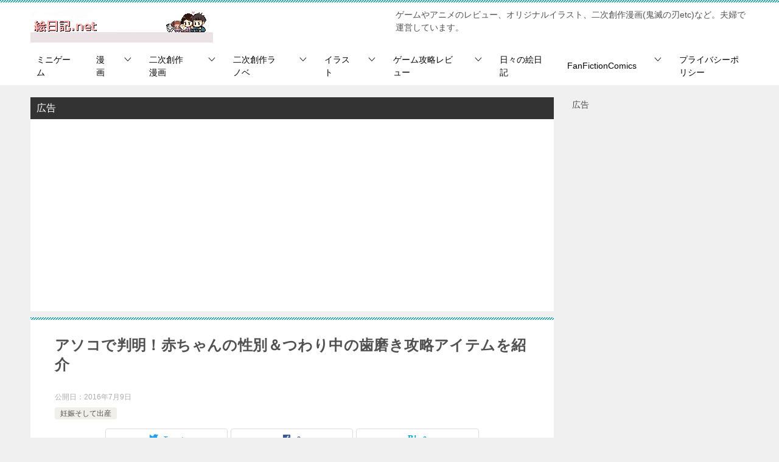

--- FILE ---
content_type: text/html; charset=UTF-8
request_url: https://enikki.net/7981386/
body_size: 64020
content:
<!doctype html>
<html lang="ja" class="col2 layout-footer-show">
<head>
<!-- Global site tag (gtag.js) - Google Analytics -->
<script async src="https://www.googletagmanager.com/gtag/js?id=UA-84733301-1"></script>
<script>
window.dataLayer = window.dataLayer || [];
function gtag(){dataLayer.push(arguments);}
gtag('js', new Date());
gtag('config', 'UA-84733301-1');
</script>	<meta charset="UTF-8">
<meta name="viewport" content="width=device-width, initial-scale=1">
<link rel="profile" href="https://gmpg.org/xfn/11">
<title>アソコで判明！赤ちゃんの性別＆つわり中の歯磨き攻略アイテムを紹介 ｜ 絵日記.net</title>
<meta name='robots' content='max-image-preview:large' />
<script>
var ajaxurl = 'https://enikki.net/wp/wp-admin/admin-ajax.php';
var sns_cnt = true;
</script>
<link rel='dns-prefetch' href='//codoc.jp' />
<link rel='dns-prefetch' href='//www.googletagmanager.com' />
<link rel="alternate" type="application/rss+xml" title="絵日記.net &raquo; フィード" href="https://enikki.net/feed/" />
<link rel="alternate" type="application/rss+xml" title="絵日記.net &raquo; コメントフィード" href="https://enikki.net/comments/feed/" />
<link rel="alternate" type="application/rss+xml" title="絵日記.net &raquo; アソコで判明！赤ちゃんの性別＆つわり中の歯磨き攻略アイテムを紹介 のコメントのフィード" href="https://enikki.net/7981386/feed/" />
<script type="text/javascript">
window._wpemojiSettings = {"baseUrl":"https:\/\/s.w.org\/images\/core\/emoji\/14.0.0\/72x72\/","ext":".png","svgUrl":"https:\/\/s.w.org\/images\/core\/emoji\/14.0.0\/svg\/","svgExt":".svg","source":{"concatemoji":"https:\/\/enikki.net\/wp\/wp-includes\/js\/wp-emoji-release.min.js?ver=6.1.9"}};
/*! This file is auto-generated */
!function(e,a,t){var n,r,o,i=a.createElement("canvas"),p=i.getContext&&i.getContext("2d");function s(e,t){var a=String.fromCharCode,e=(p.clearRect(0,0,i.width,i.height),p.fillText(a.apply(this,e),0,0),i.toDataURL());return p.clearRect(0,0,i.width,i.height),p.fillText(a.apply(this,t),0,0),e===i.toDataURL()}function c(e){var t=a.createElement("script");t.src=e,t.defer=t.type="text/javascript",a.getElementsByTagName("head")[0].appendChild(t)}for(o=Array("flag","emoji"),t.supports={everything:!0,everythingExceptFlag:!0},r=0;r<o.length;r++)t.supports[o[r]]=function(e){if(p&&p.fillText)switch(p.textBaseline="top",p.font="600 32px Arial",e){case"flag":return s([127987,65039,8205,9895,65039],[127987,65039,8203,9895,65039])?!1:!s([55356,56826,55356,56819],[55356,56826,8203,55356,56819])&&!s([55356,57332,56128,56423,56128,56418,56128,56421,56128,56430,56128,56423,56128,56447],[55356,57332,8203,56128,56423,8203,56128,56418,8203,56128,56421,8203,56128,56430,8203,56128,56423,8203,56128,56447]);case"emoji":return!s([129777,127995,8205,129778,127999],[129777,127995,8203,129778,127999])}return!1}(o[r]),t.supports.everything=t.supports.everything&&t.supports[o[r]],"flag"!==o[r]&&(t.supports.everythingExceptFlag=t.supports.everythingExceptFlag&&t.supports[o[r]]);t.supports.everythingExceptFlag=t.supports.everythingExceptFlag&&!t.supports.flag,t.DOMReady=!1,t.readyCallback=function(){t.DOMReady=!0},t.supports.everything||(n=function(){t.readyCallback()},a.addEventListener?(a.addEventListener("DOMContentLoaded",n,!1),e.addEventListener("load",n,!1)):(e.attachEvent("onload",n),a.attachEvent("onreadystatechange",function(){"complete"===a.readyState&&t.readyCallback()})),(e=t.source||{}).concatemoji?c(e.concatemoji):e.wpemoji&&e.twemoji&&(c(e.twemoji),c(e.wpemoji)))}(window,document,window._wpemojiSettings);
</script>
<style type="text/css">
img.wp-smiley,
img.emoji {
display: inline !important;
border: none !important;
box-shadow: none !important;
height: 1em !important;
width: 1em !important;
margin: 0 0.07em !important;
vertical-align: -0.1em !important;
background: none !important;
padding: 0 !important;
}
</style>
<!-- <link rel='stylesheet' id='wp-block-library-css' href='https://enikki.net/wp/wp-includes/css/dist/block-library/style.min.css?ver=6.1.9' type='text/css' media='all' /> -->
<!-- <link rel='stylesheet' id='classic-theme-styles-css' href='https://enikki.net/wp/wp-includes/css/classic-themes.min.css?ver=1' type='text/css' media='all' /> -->
<link rel="stylesheet" type="text/css" href="//enikki.net/wp/wp-content/cache/wpfc-minified/796d6zkd/7qsc.css" media="all"/>
<style id='global-styles-inline-css' type='text/css'>
body{--wp--preset--color--black: #000000;--wp--preset--color--cyan-bluish-gray: #abb8c3;--wp--preset--color--white: #ffffff;--wp--preset--color--pale-pink: #f78da7;--wp--preset--color--vivid-red: #cf2e2e;--wp--preset--color--luminous-vivid-orange: #ff6900;--wp--preset--color--luminous-vivid-amber: #fcb900;--wp--preset--color--light-green-cyan: #7bdcb5;--wp--preset--color--vivid-green-cyan: #00d084;--wp--preset--color--pale-cyan-blue: #8ed1fc;--wp--preset--color--vivid-cyan-blue: #0693e3;--wp--preset--color--vivid-purple: #9b51e0;--wp--preset--gradient--vivid-cyan-blue-to-vivid-purple: linear-gradient(135deg,rgba(6,147,227,1) 0%,rgb(155,81,224) 100%);--wp--preset--gradient--light-green-cyan-to-vivid-green-cyan: linear-gradient(135deg,rgb(122,220,180) 0%,rgb(0,208,130) 100%);--wp--preset--gradient--luminous-vivid-amber-to-luminous-vivid-orange: linear-gradient(135deg,rgba(252,185,0,1) 0%,rgba(255,105,0,1) 100%);--wp--preset--gradient--luminous-vivid-orange-to-vivid-red: linear-gradient(135deg,rgba(255,105,0,1) 0%,rgb(207,46,46) 100%);--wp--preset--gradient--very-light-gray-to-cyan-bluish-gray: linear-gradient(135deg,rgb(238,238,238) 0%,rgb(169,184,195) 100%);--wp--preset--gradient--cool-to-warm-spectrum: linear-gradient(135deg,rgb(74,234,220) 0%,rgb(151,120,209) 20%,rgb(207,42,186) 40%,rgb(238,44,130) 60%,rgb(251,105,98) 80%,rgb(254,248,76) 100%);--wp--preset--gradient--blush-light-purple: linear-gradient(135deg,rgb(255,206,236) 0%,rgb(152,150,240) 100%);--wp--preset--gradient--blush-bordeaux: linear-gradient(135deg,rgb(254,205,165) 0%,rgb(254,45,45) 50%,rgb(107,0,62) 100%);--wp--preset--gradient--luminous-dusk: linear-gradient(135deg,rgb(255,203,112) 0%,rgb(199,81,192) 50%,rgb(65,88,208) 100%);--wp--preset--gradient--pale-ocean: linear-gradient(135deg,rgb(255,245,203) 0%,rgb(182,227,212) 50%,rgb(51,167,181) 100%);--wp--preset--gradient--electric-grass: linear-gradient(135deg,rgb(202,248,128) 0%,rgb(113,206,126) 100%);--wp--preset--gradient--midnight: linear-gradient(135deg,rgb(2,3,129) 0%,rgb(40,116,252) 100%);--wp--preset--duotone--dark-grayscale: url('#wp-duotone-dark-grayscale');--wp--preset--duotone--grayscale: url('#wp-duotone-grayscale');--wp--preset--duotone--purple-yellow: url('#wp-duotone-purple-yellow');--wp--preset--duotone--blue-red: url('#wp-duotone-blue-red');--wp--preset--duotone--midnight: url('#wp-duotone-midnight');--wp--preset--duotone--magenta-yellow: url('#wp-duotone-magenta-yellow');--wp--preset--duotone--purple-green: url('#wp-duotone-purple-green');--wp--preset--duotone--blue-orange: url('#wp-duotone-blue-orange');--wp--preset--font-size--small: 13px;--wp--preset--font-size--medium: 20px;--wp--preset--font-size--large: 36px;--wp--preset--font-size--x-large: 42px;--wp--preset--spacing--20: 0.44rem;--wp--preset--spacing--30: 0.67rem;--wp--preset--spacing--40: 1rem;--wp--preset--spacing--50: 1.5rem;--wp--preset--spacing--60: 2.25rem;--wp--preset--spacing--70: 3.38rem;--wp--preset--spacing--80: 5.06rem;}:where(.is-layout-flex){gap: 0.5em;}body .is-layout-flow > .alignleft{float: left;margin-inline-start: 0;margin-inline-end: 2em;}body .is-layout-flow > .alignright{float: right;margin-inline-start: 2em;margin-inline-end: 0;}body .is-layout-flow > .aligncenter{margin-left: auto !important;margin-right: auto !important;}body .is-layout-constrained > .alignleft{float: left;margin-inline-start: 0;margin-inline-end: 2em;}body .is-layout-constrained > .alignright{float: right;margin-inline-start: 2em;margin-inline-end: 0;}body .is-layout-constrained > .aligncenter{margin-left: auto !important;margin-right: auto !important;}body .is-layout-constrained > :where(:not(.alignleft):not(.alignright):not(.alignfull)){max-width: var(--wp--style--global--content-size);margin-left: auto !important;margin-right: auto !important;}body .is-layout-constrained > .alignwide{max-width: var(--wp--style--global--wide-size);}body .is-layout-flex{display: flex;}body .is-layout-flex{flex-wrap: wrap;align-items: center;}body .is-layout-flex > *{margin: 0;}:where(.wp-block-columns.is-layout-flex){gap: 2em;}.has-black-color{color: var(--wp--preset--color--black) !important;}.has-cyan-bluish-gray-color{color: var(--wp--preset--color--cyan-bluish-gray) !important;}.has-white-color{color: var(--wp--preset--color--white) !important;}.has-pale-pink-color{color: var(--wp--preset--color--pale-pink) !important;}.has-vivid-red-color{color: var(--wp--preset--color--vivid-red) !important;}.has-luminous-vivid-orange-color{color: var(--wp--preset--color--luminous-vivid-orange) !important;}.has-luminous-vivid-amber-color{color: var(--wp--preset--color--luminous-vivid-amber) !important;}.has-light-green-cyan-color{color: var(--wp--preset--color--light-green-cyan) !important;}.has-vivid-green-cyan-color{color: var(--wp--preset--color--vivid-green-cyan) !important;}.has-pale-cyan-blue-color{color: var(--wp--preset--color--pale-cyan-blue) !important;}.has-vivid-cyan-blue-color{color: var(--wp--preset--color--vivid-cyan-blue) !important;}.has-vivid-purple-color{color: var(--wp--preset--color--vivid-purple) !important;}.has-black-background-color{background-color: var(--wp--preset--color--black) !important;}.has-cyan-bluish-gray-background-color{background-color: var(--wp--preset--color--cyan-bluish-gray) !important;}.has-white-background-color{background-color: var(--wp--preset--color--white) !important;}.has-pale-pink-background-color{background-color: var(--wp--preset--color--pale-pink) !important;}.has-vivid-red-background-color{background-color: var(--wp--preset--color--vivid-red) !important;}.has-luminous-vivid-orange-background-color{background-color: var(--wp--preset--color--luminous-vivid-orange) !important;}.has-luminous-vivid-amber-background-color{background-color: var(--wp--preset--color--luminous-vivid-amber) !important;}.has-light-green-cyan-background-color{background-color: var(--wp--preset--color--light-green-cyan) !important;}.has-vivid-green-cyan-background-color{background-color: var(--wp--preset--color--vivid-green-cyan) !important;}.has-pale-cyan-blue-background-color{background-color: var(--wp--preset--color--pale-cyan-blue) !important;}.has-vivid-cyan-blue-background-color{background-color: var(--wp--preset--color--vivid-cyan-blue) !important;}.has-vivid-purple-background-color{background-color: var(--wp--preset--color--vivid-purple) !important;}.has-black-border-color{border-color: var(--wp--preset--color--black) !important;}.has-cyan-bluish-gray-border-color{border-color: var(--wp--preset--color--cyan-bluish-gray) !important;}.has-white-border-color{border-color: var(--wp--preset--color--white) !important;}.has-pale-pink-border-color{border-color: var(--wp--preset--color--pale-pink) !important;}.has-vivid-red-border-color{border-color: var(--wp--preset--color--vivid-red) !important;}.has-luminous-vivid-orange-border-color{border-color: var(--wp--preset--color--luminous-vivid-orange) !important;}.has-luminous-vivid-amber-border-color{border-color: var(--wp--preset--color--luminous-vivid-amber) !important;}.has-light-green-cyan-border-color{border-color: var(--wp--preset--color--light-green-cyan) !important;}.has-vivid-green-cyan-border-color{border-color: var(--wp--preset--color--vivid-green-cyan) !important;}.has-pale-cyan-blue-border-color{border-color: var(--wp--preset--color--pale-cyan-blue) !important;}.has-vivid-cyan-blue-border-color{border-color: var(--wp--preset--color--vivid-cyan-blue) !important;}.has-vivid-purple-border-color{border-color: var(--wp--preset--color--vivid-purple) !important;}.has-vivid-cyan-blue-to-vivid-purple-gradient-background{background: var(--wp--preset--gradient--vivid-cyan-blue-to-vivid-purple) !important;}.has-light-green-cyan-to-vivid-green-cyan-gradient-background{background: var(--wp--preset--gradient--light-green-cyan-to-vivid-green-cyan) !important;}.has-luminous-vivid-amber-to-luminous-vivid-orange-gradient-background{background: var(--wp--preset--gradient--luminous-vivid-amber-to-luminous-vivid-orange) !important;}.has-luminous-vivid-orange-to-vivid-red-gradient-background{background: var(--wp--preset--gradient--luminous-vivid-orange-to-vivid-red) !important;}.has-very-light-gray-to-cyan-bluish-gray-gradient-background{background: var(--wp--preset--gradient--very-light-gray-to-cyan-bluish-gray) !important;}.has-cool-to-warm-spectrum-gradient-background{background: var(--wp--preset--gradient--cool-to-warm-spectrum) !important;}.has-blush-light-purple-gradient-background{background: var(--wp--preset--gradient--blush-light-purple) !important;}.has-blush-bordeaux-gradient-background{background: var(--wp--preset--gradient--blush-bordeaux) !important;}.has-luminous-dusk-gradient-background{background: var(--wp--preset--gradient--luminous-dusk) !important;}.has-pale-ocean-gradient-background{background: var(--wp--preset--gradient--pale-ocean) !important;}.has-electric-grass-gradient-background{background: var(--wp--preset--gradient--electric-grass) !important;}.has-midnight-gradient-background{background: var(--wp--preset--gradient--midnight) !important;}.has-small-font-size{font-size: var(--wp--preset--font-size--small) !important;}.has-medium-font-size{font-size: var(--wp--preset--font-size--medium) !important;}.has-large-font-size{font-size: var(--wp--preset--font-size--large) !important;}.has-x-large-font-size{font-size: var(--wp--preset--font-size--x-large) !important;}
.wp-block-navigation a:where(:not(.wp-element-button)){color: inherit;}
:where(.wp-block-columns.is-layout-flex){gap: 2em;}
.wp-block-pullquote{font-size: 1.5em;line-height: 1.6;}
</style>
<!-- <link rel='stylesheet' id='keni-style-css' href='https://enikki.net/wp/wp-content/themes/keni8-child/style.css?ver=6.1.9' type='text/css' media='all' /> -->
<!-- <link rel='stylesheet' id='keni_base-css' href='https://enikki.net/wp/wp-content/themes/keni80_wp_standard_all_202102011532/base.css?ver=6.1.9' type='text/css' media='all' /> -->
<!-- <link rel='stylesheet' id='keni-advanced-css' href='https://enikki.net/wp/wp-content/themes/keni80_wp_standard_all_202102011532/advanced.css?ver=6.1.9' type='text/css' media='all' /> -->
<!-- <link rel='stylesheet' id='my-keni_base-css' href='https://enikki.net/wp/wp-content/themes/keni8-child/base.css?ver=6.1.9' type='text/css' media='all' /> -->
<!-- <link rel='stylesheet' id='my-keni-advanced-css' href='https://enikki.net/wp/wp-content/themes/keni8-child/advanced.css?ver=6.1.9' type='text/css' media='all' /> -->
<!-- <link rel='stylesheet' id='keni_base_default-css' href='https://enikki.net/wp/wp-content/themes/keni80_wp_standard_all_202102011532/default-style.css?ver=6.1.9' type='text/css' media='all' /> -->
<link rel="stylesheet" type="text/css" href="//enikki.net/wp/wp-content/cache/wpfc-minified/7m356yto/7qsc.css" media="all"/>
<link rel="canonical" href="https://enikki.net/7981386/" />
<link rel="https://api.w.org/" href="https://enikki.net/wp-json/" /><link rel="alternate" type="application/json" href="https://enikki.net/wp-json/wp/v2/posts/28" /><link rel="EditURI" type="application/rsd+xml" title="RSD" href="https://enikki.net/wp/xmlrpc.php?rsd" />
<link rel='shortlink' href='https://enikki.net/?p=28' />
<link rel="alternate" type="application/json+oembed" href="https://enikki.net/wp-json/oembed/1.0/embed?url=https%3A%2F%2Fenikki.net%2F7981386%2F" />
<link rel="alternate" type="text/xml+oembed" href="https://enikki.net/wp-json/oembed/1.0/embed?url=https%3A%2F%2Fenikki.net%2F7981386%2F&#038;format=xml" />
<meta name="generator" content="Site Kit by Google 1.99.0" /><script type="text/javascript">
<!--
/******************************************************************************
***   COPY PROTECTED BY http://chetangole.com/blog/wp-copyprotect/   version 3.1.0 ****
******************************************************************************/
function clickIE4(){
if (event.button==2){
return false;
}
}
function clickNS4(e){
if (document.layers||document.getElementById&&!document.all){
if (e.which==2||e.which==3){
return false;
}
}
}
if (document.layers){
document.captureEvents(Event.MOUSEDOWN);
document.onmousedown=clickNS4;
}
else if (document.all&&!document.getElementById){
document.onmousedown=clickIE4;
}
document.oncontextmenu=new Function("return false")
// --> 
</script>
<meta name="description" content="【過去の記事を掲載しています。】 今度、ひとり女子会を開催します。誰かが来てくれた場合、定員１名なのでその方にひとり女子会はお譲りし、私は欠席します。 リルです。こんにちは。 今回は、遂に判明した赤ちゃんの性別を発表しま …">
<!--OGP-->
<meta property="og:type" content="article" />
<meta property="og:url" content="https://enikki.net/7981386/" />
<meta property="og:title" content="アソコで判明！赤ちゃんの性別＆つわり中の歯磨き攻略アイテムを紹介 ｜ 絵日記.net"/>
<meta property="og:description" content="【過去の記事を掲載しています。】 今度、ひとり女子会を開催します。誰かが来てくれた場合、定員１名なのでその方にひとり女子会はお譲りし、私は欠席します。 リルです。こんにちは。 今回は、遂に判明した赤ちゃんの性別を発表しま …">
<meta property="og:site_name" content="絵日記.net">
<meta property="og:image" content="https://enikki.net/wp/wp-content/uploads/2016/09/cef5e4df-3.jpg">
<meta property="og:image:type" content="image/jpeg">
<meta property="og:image:width" content="274">
<meta property="og:image:height" content="193">
<meta property="og:locale" content="ja_JP">
<!--OGP-->
<link rel="icon" href="https://enikki.net/wp/wp-content/uploads/2016/09/cropped-78a0436d94997325a12aff3efdfc6e9e-1-1-100x100.png" sizes="32x32" />
<link rel="icon" href="https://enikki.net/wp/wp-content/uploads/2016/09/cropped-78a0436d94997325a12aff3efdfc6e9e-1-1-300x300.png" sizes="192x192" />
<link rel="apple-touch-icon" href="https://enikki.net/wp/wp-content/uploads/2016/09/cropped-78a0436d94997325a12aff3efdfc6e9e-1-1-300x300.png" />
<meta name="msapplication-TileImage" content="https://enikki.net/wp/wp-content/uploads/2016/09/cropped-78a0436d94997325a12aff3efdfc6e9e-1-1-300x300.png" />
<style type="text/css" id="wp-custom-css">
@media only screen and (max-width : 736px){
.keni-header_wrap {
position: static!important;
}
.keni-container.fn-keni-container {
padding-top: 0!important;
}
}
@media only screen and (max-width : 736px){
.keni-gnav_btn {
position: absolute;
}
}
/* 共通スタイル */
.comment-box {
display: flex;
align-items: center;
margin-top: 10px;
}
.comment-box img {
 width: 80px;
height: 80px;
border-radius: 50%;
margin: 0 10px;
}
.comment-text {
background-color: #f0f0f0;
padding: 10px;
border-radius: 10px;
position: relative;
max-width: 70%;
}
/* 吹き出しの三角形（左） */
.comment-text::before {
content: '';
position: absolute;
top: 50%;
transform: translateY(-50%);
border: 10px solid transparent;
}
.comment-box-left .comment-text::before {
left: -20px;
border-right-color: #f0f0f0;
}
/* 吹き出しの三角形（右） */
.comment-box-right .comment-text::before {
right: -20px;
border-left-color: #f0f0f0;
}
/* 画像が左にあるパターン */
.comment-box-left {
flex-direction: row;
justify-content: flex-start;
}
/* 画像が右にあるパターン */
.comment-box-right {
flex-direction: row;
justify-content: flex-end;
}		</style>
</head>
<body data-rsssl=1 class="post-template-default single single-post postid-28 single-format-standard wp-custom-logo codoc-theme-blue"><!--ページの属性-->
<div id="top" class="keni-container">
<!--▼▼ ヘッダー ▼▼-->
<div class="keni-header_wrap">
<div class="keni-header_outer">
<header class="keni-header keni-header_col1">
<div class="keni-header_inner">
<p class="site-title"><a href="https://enikki.net/" rel="home"><img src="https://enikki.net/wp/wp-content/uploads/2018/01/logo-18.png" alt="絵日記.net"width='300' height='58'></a></p>
<div class="keni-header_cont">
<p class="site-description">ゲームやアニメのレビュー、オリジナルイラスト、二次創作漫画(鬼滅の刃etc)など。夫婦で運営しています。</p>			</div>
</div><!--keni-header_inner-->
</header><!--keni-header-->	</div><!--keni-header_outer-->
</div><!--keni-header_wrap-->
<!--▲▲ ヘッダー ▲▲-->
<div id="click-space"></div>
<!--▼▼ グローバルナビ ▼▼-->
<div class="keni-gnav_wrap">
<div class="keni-gnav_outer">
<nav class="keni-gnav">
<div class="keni-gnav_inner">
<ul id="menu" class="keni-gnav_cont">
<li id="menu-item-13017" class="menu-item menu-item-type-taxonomy menu-item-object-category menu-item-13017"><a href="https://enikki.net/category/minigame/">ミニゲーム</a></li>
<li id="menu-item-11989" class="menu-item menu-item-type-taxonomy menu-item-object-category menu-item-has-children menu-item-11989"><a href="https://enikki.net/category/comic/">漫画</a>
<ul class="sub-menu">
<li id="menu-item-11990" class="menu-item menu-item-type-taxonomy menu-item-object-category menu-item-11990"><a href="https://enikki.net/category/comic/mokyumokyu/">モキュモキュ</a></li>
</ul>
</li>
<li id="menu-item-11104" class="menu-item menu-item-type-taxonomy menu-item-object-category menu-item-has-children menu-item-11104"><a href="https://enikki.net/category/fan_fiction/">二次創作漫画</a>
<ul class="sub-menu">
<li id="menu-item-11108" class="menu-item menu-item-type-taxonomy menu-item-object-category menu-item-11108"><a href="https://enikki.net/category/fan_fiction/kimetsu/">鬼滅の刃</a></li>
<li id="menu-item-11117" class="menu-item menu-item-type-taxonomy menu-item-object-category menu-item-11117"><a href="https://enikki.net/category/fan_fiction/apex-fan_fiction/">ApexLegends</a></li>
</ul>
</li>
<li id="menu-item-11131" class="menu-item menu-item-type-taxonomy menu-item-object-category menu-item-has-children menu-item-11131"><a href="https://enikki.net/category/fan_novel/">二次創作ラノベ</a>
<ul class="sub-menu">
<li id="menu-item-11132" class="menu-item menu-item-type-taxonomy menu-item-object-category menu-item-11132"><a href="https://enikki.net/category/fan_novel/light_novel_dq11/">ドラゴンクエスト11</a></li>
</ul>
</li>
<li id="menu-item-11138" class="menu-item menu-item-type-taxonomy menu-item-object-category menu-item-has-children menu-item-11138"><a href="https://enikki.net/category/illustration/">イラスト</a>
<ul class="sub-menu">
<li id="menu-item-11140" class="menu-item menu-item-type-taxonomy menu-item-object-category menu-item-11140"><a href="https://enikki.net/category/illustration/university/">大学を擬人化してみた</a></li>
<li id="menu-item-11144" class="menu-item menu-item-type-taxonomy menu-item-object-category menu-item-11144"><a href="https://enikki.net/category/illustration/automatism/">自動書記をイラストに</a></li>
<li id="menu-item-11141" class="menu-item menu-item-type-taxonomy menu-item-object-category menu-item-11141"><a href="https://enikki.net/category/illustration/illust_item/">使っている道具のこと</a></li>
<li id="menu-item-11139" class="menu-item menu-item-type-taxonomy menu-item-object-category menu-item-11139"><a href="https://enikki.net/category/illustration/ai_illust/">AI(人工知能)で描こう</a></li>
</ul>
</li>
<li id="menu-item-11102" class="menu-item menu-item-type-taxonomy menu-item-object-category menu-item-has-children menu-item-11102"><a href="https://enikki.net/category/game/">ゲーム攻略レビュー</a>
<ul class="sub-menu">
<li id="menu-item-12593" class="menu-item menu-item-type-taxonomy menu-item-object-category menu-item-12593"><a href="https://enikki.net/category/hanseibun/">反省文</a></li>
<li id="menu-item-11122" class="menu-item menu-item-type-taxonomy menu-item-object-category menu-item-11122"><a href="https://enikki.net/category/game/skyrim/">The Elder Scrolls V: Skyrim</a></li>
<li id="menu-item-11119" class="menu-item menu-item-type-taxonomy menu-item-object-category menu-item-11119"><a href="https://enikki.net/category/game/apex/">ApexLegends</a></li>
<li id="menu-item-11120" class="menu-item menu-item-type-taxonomy menu-item-object-category menu-item-11120"><a href="https://enikki.net/category/game/dbd/">Dead by Daylight</a></li>
<li id="menu-item-11124" class="menu-item menu-item-type-taxonomy menu-item-object-category menu-item-11124"><a href="https://enikki.net/category/game/azurlane/">アズールレーン</a></li>
<li id="menu-item-11127" class="menu-item menu-item-type-taxonomy menu-item-object-category menu-item-11127"><a href="https://enikki.net/category/game/dq11/">ドラゴンクエスト11</a></li>
<li id="menu-item-11128" class="menu-item menu-item-type-taxonomy menu-item-object-category menu-item-11128"><a href="https://enikki.net/category/game/priconne_redive/">プリンセスコネクト！Re:Dive</a></li>
<li id="menu-item-11129" class="menu-item menu-item-type-taxonomy menu-item-object-category menu-item-11129"><a href="https://enikki.net/category/game/pokemongo/">ポケモンGO</a></li>
<li id="menu-item-11126" class="menu-item menu-item-type-taxonomy menu-item-object-category menu-item-11126"><a href="https://enikki.net/category/game/other_games/">その他のゲーム</a></li>
</ul>
</li>
<li id="menu-item-11562" class="menu-item menu-item-type-taxonomy menu-item-object-category menu-item-11562"><a href="https://enikki.net/category/diary/">日々の絵日記</a></li>
<li id="menu-item-11657" class="menu-item menu-item-type-taxonomy menu-item-object-category menu-item-has-children menu-item-11657"><a href="https://enikki.net/category/fan_fiction_comics/">FanFictionComics</a>
<ul class="sub-menu">
<li id="menu-item-11658" class="menu-item menu-item-type-taxonomy menu-item-object-category menu-item-11658"><a href="https://enikki.net/category/fan_fiction_comics/demon_slayer/">Demon Slayer: Kimetsu no Yaiba</a></li>
</ul>
</li>
<li id="menu-item-13521" class="menu-item menu-item-type-post_type menu-item-object-page menu-item-privacy-policy menu-item-13521"><a href="https://enikki.net/privacy-policy/">プライバシーポリシー</a></li>
<li class="menu-search"><div class="search-box">
<form role="search" method="get" id="keni_search" class="searchform" action="https://enikki.net/">
<input type="text" value="" name="s"><button class="btn-search"><img src="https://enikki.net/wp/wp-content/themes/keni80_wp_standard_all_202102011532/images/icon/search_black.svg" width="18" height="18" alt="検索"></button>
</form>
</div></li>
</ul>
</div>
<div class="keni-gnav_btn_wrap">
<div class="keni-gnav_btn"><span class="keni-gnav_btn_icon-open"></span></div>
</div>
</nav>
</div>
</div>
<div class="keni-main_wrap">
<div class="keni-main_outer">
<!--▼▼ メインコンテンツ ▼▼-->
<main id="main" class="keni-main">
<div class="keni-main_inner">
<aside class="free-area free-area_before-title">
<div id="custom_html-2" class="widget_text keni-section_wrap widget widget_custom_html"><section class="widget_text keni-section"><div class="sub-section_title">広告</div><div class="textwidget custom-html-widget"><script async src="https://pagead2.googlesyndication.com/pagead/js/adsbygoogle.js"></script>
<!-- 記事上 -->
<ins class="adsbygoogle"
style="display:block"
data-ad-client="ca-pub-4015436247407497"
data-ad-slot="5949334630"
data-ad-format="auto"
data-full-width-responsive="true"></ins>
<script>
(adsbygoogle = window.adsbygoogle || []).push({});
</script></div></section></div>				</aside><!-- #secondary -->
<article class="post-28 post type-post status-publish format-standard has-post-thumbnail category-pregnancy-birth keni-section" itemscope itemtype="http://schema.org/Article">
<meta itemscope itemprop="mainEntityOfPage"  itemType="https://schema.org/WebPage" itemid="https://enikki.net/7981386/" />
<div class="keni-section_wrap article_wrap">
<div class="keni-section">
<header class="article-header">
<h1 class="entry_title" itemprop="headline">アソコで判明！赤ちゃんの性別＆つわり中の歯磨き攻略アイテムを紹介</h1>
<div class="entry_status">
<ul class="entry_date">
<li class="entry_date_item">公開日：<time itemprop="datePublished" datetime="2016-07-09T00:00:46+09:00" content="2016-07-09T00:00:46+09:00">2016年7月9日</time></li>	</ul>
<ul class="entry_category">
<li class="entry_category_item pregnancy-birth"><a href="https://enikki.net/category/pregnancy-birth/">妊娠そして出産</a></li>	</ul>
</div>						<aside class="sns-btn_wrap">
<div class="sns-btn_tw" data-url="https://enikki.net/7981386/" data-title="%E3%82%A2%E3%82%BD%E3%82%B3%E3%81%A7%E5%88%A4%E6%98%8E%EF%BC%81%E8%B5%A4%E3%81%A1%E3%82%83%E3%82%93%E3%81%AE%E6%80%A7%E5%88%A5%EF%BC%86%E3%81%A4%E3%82%8F%E3%82%8A%E4%B8%AD%E3%81%AE%E6%AD%AF%E7%A3%A8%E3%81%8D%E6%94%BB%E7%95%A5%E3%82%A2%E3%82%A4%E3%83%86%E3%83%A0%E3%82%92%E7%B4%B9%E4%BB%8B+%EF%BD%9C+%E7%B5%B5%E6%97%A5%E8%A8%98.net"></div>
<div class="sns-btn_fb" data-url="https://enikki.net/7981386/" data-title="%E3%82%A2%E3%82%BD%E3%82%B3%E3%81%A7%E5%88%A4%E6%98%8E%EF%BC%81%E8%B5%A4%E3%81%A1%E3%82%83%E3%82%93%E3%81%AE%E6%80%A7%E5%88%A5%EF%BC%86%E3%81%A4%E3%82%8F%E3%82%8A%E4%B8%AD%E3%81%AE%E6%AD%AF%E7%A3%A8%E3%81%8D%E6%94%BB%E7%95%A5%E3%82%A2%E3%82%A4%E3%83%86%E3%83%A0%E3%82%92%E7%B4%B9%E4%BB%8B+%EF%BD%9C+%E7%B5%B5%E6%97%A5%E8%A8%98.net"></div>
<div class="sns-btn_hatena" data-url="https://enikki.net/7981386/" data-title="%E3%82%A2%E3%82%BD%E3%82%B3%E3%81%A7%E5%88%A4%E6%98%8E%EF%BC%81%E8%B5%A4%E3%81%A1%E3%82%83%E3%82%93%E3%81%AE%E6%80%A7%E5%88%A5%EF%BC%86%E3%81%A4%E3%82%8F%E3%82%8A%E4%B8%AD%E3%81%AE%E6%AD%AF%E7%A3%A8%E3%81%8D%E6%94%BB%E7%95%A5%E3%82%A2%E3%82%A4%E3%83%86%E3%83%A0%E3%82%92%E7%B4%B9%E4%BB%8B+%EF%BD%9C+%E7%B5%B5%E6%97%A5%E8%A8%98.net"></div>
</aside>					</header><!-- .article-header -->
<div class="article-body" itemprop="articleBody">
<div>【過去の記事を掲載しています。】</p>
<p>今度、ひとり女子会を開催します。<br />誰かが来てくれた場合、定員１名なのでその方にひとり女子会はお譲りし、私は欠席します。</p>
<p>リルです。<br />こんにちは。</p>
<p>今回は、遂に判明した<b>赤ちゃんの性別を発表します。</b><br />プラス、<b>つわりで歯磨きが辛い人にオススメのアイテムも紹介します。</b><br /><b><br /><span  style="font-size: medium; background-color: rgb(204, 255, 255);">Girl or&nbsp;Boy？<br /></span></b>頭の中でドラムロールを流しながら目を閉じた状態で、下側に数秒スクロールしてください。<br />赤ちゃんの性別は・・・<br />↓<br />↓<br />↓<br />↓<br />↓<br />↓<br />↓<br />↓<br />↓<br />↓<br />↓<br />↓<br />↓<br />↓<br />↓<br />目も閉じてないしドラムロール流してないでしょうけど、発表します。<br /><b>女の子</b>です。</p>
<p>ちなみに、産み分けなどは何もしていないです。</p></div>
<p>性別はどっちでも良かったです。</p>
<div>母に伝えると、自分が育てたのが女の子しか居なかったから世話しやすい、という理由でとても喜んでいました。<br />（もちろん男の子でも嬉しいけど、と後でフォローしてましたが。）<br />&nbsp;</div>
<div>＼それはとっても嬉しいことだなって。／</div>
<div><img decoding="async"  class="pict" hspace="5" alt="img179" border="0" height="193" width="274" src="https://enikki.net/wp/wp-content/uploads/one_flesh/imgs/c/e/cef5e4df.jpg"></p>
<p>気が早いけど名前はもう決めてます。&nbsp;</p>
<p><b  style="background-color: rgb(204, 255, 255);"><span  style="font-size: medium;">エコーで映るアソコの海外での呼ばれ方<br /></span></b></p>
<div>なぜ女の子だと分かったのかというと、エコーでアソコが映っていたからです。<br />エコーdeアソコー。<br />ちなみに女の子の赤ちゃんのアソコは海外では色んな呼ばれ方をしているらしく<br />例えば<br /><b>キャメルトゥー(ラクダの足指)や、コーヒー豆</b>など<b>形が似ているもの</b>からとっています。</p>
<p><span  style="font-size: medium; background-color: rgb(204, 255, 255);"><b>つわり中は歯磨きが辛い</b></span><br />妊娠でつわりの時、辛いのがそう、<b>歯磨き。</b></div>
<div>どうしても<b>吐き気を催す</b>方もいると思います。<br />&nbsp;</div>
<div>私もそうで、どうも口に異物を突っ込む行為自体が吐き気を催すようです。&nbsp;</div>
<div>歯磨き粉は関係ないみたいです。<br />&nbsp;</div>
<div>虫歯になりたくないからと、一生懸命吐き気と闘いながら磨く。</div>
<div>でもやっぱり<b>不十分で、磨き残しもある</b>と思います。</div>
<p><span  style="background-color: rgb(204, 255, 255);"><b><span  style="font-size: medium;">虫歯予防にオススメのアイテム</span></b></span></p>
<div>そういう方にオススメなのが<b>歯間ブラシ。</b></div>
<div>私の場合は、<b>クリニカのダブルフロス</b>を使って補っていました。</p>
<p>ダブルというだけあって、ブラシが２つついています。<br />これで磨く時には吐き気がありません。</p>
</div>
</div>
<p><iframe src="https://rcm-fe.amazon-adsystem.com/e/cm?lt1=_blank&amp;bc1=000000&amp;IS2=1&amp;bg1=FFFFFF&amp;fc1=000000&amp;lc1=0000FF&amp;t=aschrk05-22&amp;o=9&amp;p=8&amp;l=as4&amp;m=amazon&amp;f=ifr&amp;ref=ss_til&amp;asins=B000FQOXRA" style="width:120px;height:240px;" scrolling="no" marginwidth="0" marginheight="0" frameborder="0"></iframe></p>
<div class="codoc-entries" data-without-body="1" data-support-message="最後まで読んで頂きありがとうございます。もしよろしければサポートして頂けますと励みになります。" id="codoc-entry-B6LF1f052g" data-support-button-text="サポートする" data-show-like="0" data-show-about-codoc="1" data-show-powered-by="1" data-show-created-by="1" data-show-copyright="1"></div>
</div><!-- .article-body -->
</div><!-- .keni-section -->
</div><!-- .keni-section_wrap -->
<div class="behind-article-area">
<div class="keni-section_wrap keni-section_wrap_style02">
<section id="comments" class="comments-area keni-section">
<div id="respond" class="comment-respond">
<h2 id="reply-title" class="comment-reply-title">コメントを残す <small><a rel="nofollow" id="cancel-comment-reply-link" href="/7981386/#respond" style="display:none;">コメントをキャンセル</a></small></h2><form action="https://enikki.net/wp/wp-comments-post.php" method="post" id="commentform" class="comment-form" novalidate><div class="comment-form-author"><p class="comment-form_item_title"><label for="author"><small>名前 <span class="required">必須</span></small></label></p><p class="comment-form_item_input"><input id="author" class="w60" name="author" type="text" value="" size="30" aria-required="true" required="required" /></p></div>
<div class="comment-form-email comment-form-mail"><p class="comment-form_item_title"><label for="email"><small>メール（公開されません） <span class="required">必須</span></small></label></p><p class="comment-form_item_input"><input id="email" class="w60" name="email" type="email" value="" size="30" aria-required="true" required="required" /></p></div>
<div class="comment-form-url"><p class="comment-form_item_title"><label for="url"><small>サイト</small></label></p><p class="comment-form_item_input"><input id="url" class="w60" name="url" type="url" value="" size="30" /></p></div>
<p class="comment-form-cookies-consent"><input id="wp-comment-cookies-consent" name="wp-comment-cookies-consent" type="checkbox" value="yes" /> <label for="wp-comment-cookies-consent">次回のコメントで使用するためブラウザーに自分の名前、メールアドレス、サイトを保存する。</label></p>
<p class="comment-form-comment comment-form_item_title"><label for="comment"><small>コメント</small></label></p><p class="comment-form_item_textarea"><textarea id="comment" name="comment" class="w100" cols="45" rows="8" maxlength="65525" aria-required="true" required="required"></textarea></p><div class="form-submit al-c m20-t"><p><input name="submit" type="submit" id="submit" class="submit btn btn-form01 dir-arw_r btn_style03" value="コメントを送信" /> <input type='hidden' name='comment_post_ID' value='28' id='comment_post_ID' />
<input type='hidden' name='comment_parent' id='comment_parent' value='0' />
</p></div><p style="display: none !important;"><label>&#916;<textarea name="ak_hp_textarea" cols="45" rows="8" maxlength="100"></textarea></label><input type="hidden" id="ak_js_1" name="ak_js" value="129"/><script>document.getElementById( "ak_js_1" ).setAttribute( "value", ( new Date() ).getTime() );</script></p></form>	</div><!-- #respond -->
</section>
</div><div class="keni-section_wrap keni-section_wrap_style02">
<div class="keni-section">
<aside class="sns-btn_wrap">
<div class="sns-btn_tw" data-url="https://enikki.net/7981386/" data-title="%E3%82%A2%E3%82%BD%E3%82%B3%E3%81%A7%E5%88%A4%E6%98%8E%EF%BC%81%E8%B5%A4%E3%81%A1%E3%82%83%E3%82%93%E3%81%AE%E6%80%A7%E5%88%A5%EF%BC%86%E3%81%A4%E3%82%8F%E3%82%8A%E4%B8%AD%E3%81%AE%E6%AD%AF%E7%A3%A8%E3%81%8D%E6%94%BB%E7%95%A5%E3%82%A2%E3%82%A4%E3%83%86%E3%83%A0%E3%82%92%E7%B4%B9%E4%BB%8B+%EF%BD%9C+%E7%B5%B5%E6%97%A5%E8%A8%98.net"></div>
<div class="sns-btn_fb" data-url="https://enikki.net/7981386/" data-title="%E3%82%A2%E3%82%BD%E3%82%B3%E3%81%A7%E5%88%A4%E6%98%8E%EF%BC%81%E8%B5%A4%E3%81%A1%E3%82%83%E3%82%93%E3%81%AE%E6%80%A7%E5%88%A5%EF%BC%86%E3%81%A4%E3%82%8F%E3%82%8A%E4%B8%AD%E3%81%AE%E6%AD%AF%E7%A3%A8%E3%81%8D%E6%94%BB%E7%95%A5%E3%82%A2%E3%82%A4%E3%83%86%E3%83%A0%E3%82%92%E7%B4%B9%E4%BB%8B+%EF%BD%9C+%E7%B5%B5%E6%97%A5%E8%A8%98.net"></div>
<div class="sns-btn_hatena" data-url="https://enikki.net/7981386/" data-title="%E3%82%A2%E3%82%BD%E3%82%B3%E3%81%A7%E5%88%A4%E6%98%8E%EF%BC%81%E8%B5%A4%E3%81%A1%E3%82%83%E3%82%93%E3%81%AE%E6%80%A7%E5%88%A5%EF%BC%86%E3%81%A4%E3%82%8F%E3%82%8A%E4%B8%AD%E3%81%AE%E6%AD%AF%E7%A3%A8%E3%81%8D%E6%94%BB%E7%95%A5%E3%82%A2%E3%82%A4%E3%83%86%E3%83%A0%E3%82%92%E7%B4%B9%E4%BB%8B+%EF%BD%9C+%E7%B5%B5%E6%97%A5%E8%A8%98.net"></div>
</aside>
<section class="profile-box">
<h2 class="profile-box-title">この記事を書いている人</h2>
<div class="profile-box_in">
<figure class="profile-box-thumb">
<img alt='リル' src='https://secure.gravatar.com/avatar/0cf35f30dbf93360e0614bea09c452ad?s=300&#038;d=mm&#038;r=g' srcset='https://secure.gravatar.com/avatar/0cf35f30dbf93360e0614bea09c452ad?s=600&#038;d=mm&#038;r=g 2x' class='avatar avatar-300 photo' height='300' width='300' loading='lazy' decoding='async'/>		<div class="sns-follow-btn">
</div>
</figure>
<h3 class="profile-box-author" itemprop="author" itemscope itemtype="https://schema.org/Person"><span itemprop="name">リル</span></h3>
<div class="profile-box-desc">
ブログ内の全てのイラスト・漫画を描いています。
ゲームやアニメのレビューも書いています。		<p class="link-next link-author-list"><a href="https://enikki.net/author/wpmaster/">執筆記事一覧</a></p>
</div>
</div><!--profile-box_in-->
</section><!--profile-box-->
<div class="keni-related-area keni-section_wrap keni-section_wrap_style02">
<section class="keni-section">
<h2 class="keni-related-title">関連記事</h2>
<ul class="related-entry-list related-entry-list_style02">
<li class="related-entry-list_item"><figure class="related-entry_thumb"><a href="https://enikki.net/meal-ristrict/" title="あれもダメこれもダメ！妊婦の食事は制限だらけ。唯一の対処法がある！？"><img src="https://enikki.net/wp/wp-content/uploads/2016/09/e23e182f-s-1.jpg" class="relation-image" width="480" height="360"></a></figure><p class="related-entry_title"><a href="https://enikki.net/meal-ristrict/" title="あれもダメこれもダメ！妊婦の食事は制限だらけ。唯一の対処法がある！？">あれもダメこれもダメ！妊婦の食事は制限だらけ。唯一の対処法がある！？</a></p></li><li class="related-entry-list_item"><figure class="related-entry_thumb"><a href="https://enikki.net/most-painful/" title="出産と産後の痛みで一番痛かったものを発表"><img src="https://enikki.net/wp/wp-content/uploads/2016/09/dfbc29fe-1.jpg" class="relation-image" width="219" height="345"></a></figure><p class="related-entry_title"><a href="https://enikki.net/most-painful/" title="出産と産後の痛みで一番痛かったものを発表">出産と産後の痛みで一番痛かったものを発表</a></p></li>
</ul>
</section><!--keni-section-->
</div>		
<nav class="navigation post-navigation" aria-label="投稿">
<h2 class="screen-reader-text">投稿ナビゲーション</h2>
<div class="nav-links"><div class="nav-previous"><a href="https://enikki.net/meal-ristrict/">あれもダメこれもダメ！妊婦の食事は制限だらけ。唯一の対処法がある！？</a></div><div class="nav-next"><a href="https://enikki.net/most-painful/">出産と産後の痛みで一番痛かったものを発表</a></div></div>
</nav>
</div>
</div>
</div><!-- .behind-article-area -->
</article><!-- #post-## -->
<aside class="free-area free-area_after-cont">
<div id="block-4" class="keni-section_wrap widget widget_block"><section class="keni-section"><p>[miniorange_social_login]</p>
</section></div>				</aside><!-- #secondary -->
</div><!-- .keni-main_inner -->
</main><!-- .keni-main -->
<aside id="secondary" class="keni-sub">
広告
<script async src="https://pagead2.googlesyndication.com/pagead/js/adsbygoogle.js"></script>
<!-- サイドバー -->
<ins class="adsbygoogle"
style="display:block"
data-ad-client="ca-pub-4015436247407497"
data-ad-slot="4894261500"
data-ad-format="auto"
data-full-width-responsive="true"></ins>
<script>
(adsbygoogle = window.adsbygoogle || []).push({});
</script>
<div id="nav_menu-2" class="keni-section_wrap widget widget_nav_menu"><section class="keni-section"><div class="menu-%e3%82%ab%e3%83%86%e3%82%b4%e3%83%aa%e3%83%a1%e3%83%8b%e3%83%a5%e3%83%bc-container"><ul id="menu-%e3%82%ab%e3%83%86%e3%82%b4%e3%83%aa%e3%83%a1%e3%83%8b%e3%83%a5%e3%83%bc" class="menu"><li class="menu-item menu-item-type-taxonomy menu-item-object-category menu-item-13017"><a href="https://enikki.net/category/minigame/">ミニゲーム</a></li>
<li class="menu-item menu-item-type-taxonomy menu-item-object-category menu-item-has-children menu-item-11989"><a href="https://enikki.net/category/comic/">漫画</a>
<ul class="sub-menu">
<li class="menu-item menu-item-type-taxonomy menu-item-object-category menu-item-11990"><a href="https://enikki.net/category/comic/mokyumokyu/">モキュモキュ</a></li>
</ul>
</li>
<li class="menu-item menu-item-type-taxonomy menu-item-object-category menu-item-has-children menu-item-11104"><a href="https://enikki.net/category/fan_fiction/">二次創作漫画</a>
<ul class="sub-menu">
<li class="menu-item menu-item-type-taxonomy menu-item-object-category menu-item-11108"><a href="https://enikki.net/category/fan_fiction/kimetsu/">鬼滅の刃</a></li>
<li class="menu-item menu-item-type-taxonomy menu-item-object-category menu-item-11117"><a href="https://enikki.net/category/fan_fiction/apex-fan_fiction/">ApexLegends</a></li>
</ul>
</li>
<li class="menu-item menu-item-type-taxonomy menu-item-object-category menu-item-has-children menu-item-11131"><a href="https://enikki.net/category/fan_novel/">二次創作ラノベ</a>
<ul class="sub-menu">
<li class="menu-item menu-item-type-taxonomy menu-item-object-category menu-item-11132"><a href="https://enikki.net/category/fan_novel/light_novel_dq11/">ドラゴンクエスト11</a></li>
</ul>
</li>
<li class="menu-item menu-item-type-taxonomy menu-item-object-category menu-item-has-children menu-item-11138"><a href="https://enikki.net/category/illustration/">イラスト</a>
<ul class="sub-menu">
<li class="menu-item menu-item-type-taxonomy menu-item-object-category menu-item-11140"><a href="https://enikki.net/category/illustration/university/">大学を擬人化してみた</a></li>
<li class="menu-item menu-item-type-taxonomy menu-item-object-category menu-item-11144"><a href="https://enikki.net/category/illustration/automatism/">自動書記をイラストに</a></li>
<li class="menu-item menu-item-type-taxonomy menu-item-object-category menu-item-11141"><a href="https://enikki.net/category/illustration/illust_item/">使っている道具のこと</a></li>
<li class="menu-item menu-item-type-taxonomy menu-item-object-category menu-item-11139"><a href="https://enikki.net/category/illustration/ai_illust/">AI(人工知能)で描こう</a></li>
</ul>
</li>
<li class="menu-item menu-item-type-taxonomy menu-item-object-category menu-item-has-children menu-item-11102"><a href="https://enikki.net/category/game/">ゲーム攻略レビュー</a>
<ul class="sub-menu">
<li class="menu-item menu-item-type-taxonomy menu-item-object-category menu-item-12593"><a href="https://enikki.net/category/hanseibun/">反省文</a></li>
<li class="menu-item menu-item-type-taxonomy menu-item-object-category menu-item-11122"><a href="https://enikki.net/category/game/skyrim/">The Elder Scrolls V: Skyrim</a></li>
<li class="menu-item menu-item-type-taxonomy menu-item-object-category menu-item-11119"><a href="https://enikki.net/category/game/apex/">ApexLegends</a></li>
<li class="menu-item menu-item-type-taxonomy menu-item-object-category menu-item-11120"><a href="https://enikki.net/category/game/dbd/">Dead by Daylight</a></li>
<li class="menu-item menu-item-type-taxonomy menu-item-object-category menu-item-11124"><a href="https://enikki.net/category/game/azurlane/">アズールレーン</a></li>
<li class="menu-item menu-item-type-taxonomy menu-item-object-category menu-item-11127"><a href="https://enikki.net/category/game/dq11/">ドラゴンクエスト11</a></li>
<li class="menu-item menu-item-type-taxonomy menu-item-object-category menu-item-11128"><a href="https://enikki.net/category/game/priconne_redive/">プリンセスコネクト！Re:Dive</a></li>
<li class="menu-item menu-item-type-taxonomy menu-item-object-category menu-item-11129"><a href="https://enikki.net/category/game/pokemongo/">ポケモンGO</a></li>
<li class="menu-item menu-item-type-taxonomy menu-item-object-category menu-item-11126"><a href="https://enikki.net/category/game/other_games/">その他のゲーム</a></li>
</ul>
</li>
<li class="menu-item menu-item-type-taxonomy menu-item-object-category menu-item-11562"><a href="https://enikki.net/category/diary/">日々の絵日記</a></li>
<li class="menu-item menu-item-type-taxonomy menu-item-object-category menu-item-has-children menu-item-11657"><a href="https://enikki.net/category/fan_fiction_comics/">FanFictionComics</a>
<ul class="sub-menu">
<li class="menu-item menu-item-type-taxonomy menu-item-object-category menu-item-11658"><a href="https://enikki.net/category/fan_fiction_comics/demon_slayer/">Demon Slayer: Kimetsu no Yaiba</a></li>
</ul>
</li>
<li class="menu-item menu-item-type-post_type menu-item-object-page menu-item-privacy-policy menu-item-13521"><a href="https://enikki.net/privacy-policy/">プライバシーポリシー</a></li>
</ul></div></section></div><div id="calendar-2" class="keni-section_wrap widget widget_calendar"><section class="keni-section"><h3 class="sub-section_title">カレンダー</h3><div id="calendar_wrap" class="calendar_wrap"><table id="wp-calendar" class="wp-calendar-table">
<caption>2026年1月</caption>
<thead>
<tr>
<th scope="col" title="月曜日">月</th>
<th scope="col" title="火曜日">火</th>
<th scope="col" title="水曜日">水</th>
<th scope="col" title="木曜日">木</th>
<th scope="col" title="金曜日">金</th>
<th scope="col" title="土曜日">土</th>
<th scope="col" title="日曜日">日</th>
</tr>
</thead>
<tbody>
<tr>
<td colspan="3" class="pad">&nbsp;</td><td>1</td><td>2</td><td>3</td><td>4</td>
</tr>
<tr>
<td>5</td><td>6</td><td>7</td><td>8</td><td>9</td><td>10</td><td>11</td>
</tr>
<tr>
<td>12</td><td>13</td><td>14</td><td>15</td><td>16</td><td>17</td><td>18</td>
</tr>
<tr>
<td>19</td><td>20</td><td>21</td><td>22</td><td>23</td><td id="today">24</td><td>25</td>
</tr>
<tr>
<td>26</td><td>27</td><td>28</td><td>29</td><td>30</td><td>31</td>
<td class="pad" colspan="1">&nbsp;</td>
</tr>
</tbody>
</table><nav aria-label="前と次の月" class="wp-calendar-nav">
<span class="wp-calendar-nav-prev"><a href="https://enikki.net/2024/06/">&laquo; 6月</a></span>
<span class="pad">&nbsp;</span>
<span class="wp-calendar-nav-next">&nbsp;</span>
</nav></div></section></div><div id="tag_cloud-2" class="keni-section_wrap widget widget_tag_cloud"><section class="keni-section"><h3 class="sub-section_title">キーワード</h3><div class="tagcloud"><a href="https://enikki.net/tag/apexlegends/" class="tag-cloud-link tag-link-241 tag-link-position-1" style="font-size: 11.972972972973pt;" aria-label="ApexLegends (15個の項目)">ApexLegends</a>
<a href="https://enikki.net/tag/paintschainer/" class="tag-cloud-link tag-link-130 tag-link-position-2" style="font-size: 8.6621621621622pt;" aria-label="paintschainer (6個の項目)">paintschainer</a>
<a href="https://enikki.net/tag/ps3/" class="tag-cloud-link tag-link-10 tag-link-position-3" style="font-size: 10.081081081081pt;" aria-label="ps3 (9個の項目)">ps3</a>
<a href="https://enikki.net/tag/ps4/" class="tag-cloud-link tag-link-64 tag-link-position-4" style="font-size: 15.945945945946pt;" aria-label="PS4 (41個の項目)">PS4</a>
<a href="https://enikki.net/tag/%e3%82%a2%e3%82%ba%e3%83%bc%e3%83%ab%e3%83%ac%e3%83%bc%e3%83%b3/" class="tag-cloud-link tag-link-217 tag-link-position-5" style="font-size: 15.472972972973pt;" aria-label="アズールレーン (36個の項目)">アズールレーン</a>
<a href="https://enikki.net/tag/%e3%82%b2%e3%83%bc%e3%83%a0%e3%83%ac%e3%83%93%e3%83%a5%e3%83%bc/" class="tag-cloud-link tag-link-93 tag-link-position-6" style="font-size: 11.783783783784pt;" aria-label="ゲームレビュー (14個の項目)">ゲームレビュー</a>
<a href="https://enikki.net/tag/%e3%82%b9%e3%82%ab%e3%82%a4%e3%83%aa%e3%83%a0/" class="tag-cloud-link tag-link-18 tag-link-position-7" style="font-size: 10.837837837838pt;" aria-label="スカイリム (11個の項目)">スカイリム</a>
<a href="https://enikki.net/tag/%e3%83%89%e3%83%a9%e3%82%b4%e3%83%b3%e3%82%af%e3%82%a8%e3%82%b9%e3%83%8811/" class="tag-cloud-link tag-link-175 tag-link-position-8" style="font-size: 10.459459459459pt;" aria-label="ドラゴンクエスト11 (10個の項目)">ドラゴンクエスト11</a>
<a href="https://enikki.net/tag/%e3%83%a2%e3%82%ad%e3%83%a5%e3%83%a2%e3%82%ad%e3%83%a5/" class="tag-cloud-link tag-link-373 tag-link-position-9" style="font-size: 9.1351351351351pt;" aria-label="モキュモキュ (7個の項目)">モキュモキュ</a>
<a href="https://enikki.net/tag/%e3%83%a9%e3%83%8e%e3%83%99%e9%a2%a8%e3%83%89%e3%83%a9%e3%82%af%e3%82%a811/" class="tag-cloud-link tag-link-205 tag-link-position-10" style="font-size: 16.324324324324pt;" aria-label="ラノベ風ドラクエ11 (45個の項目)">ラノベ風ドラクエ11</a>
<a href="https://enikki.net/tag/%e3%83%ac%e3%83%93%e3%83%a5%e3%83%bc/" class="tag-cloud-link tag-link-47 tag-link-position-11" style="font-size: 9.1351351351351pt;" aria-label="レビュー (7個の項目)">レビュー</a>
<a href="https://enikki.net/tag/%e4%b8%8d%e6%ad%bb%e5%b7%9d%e5%ae%9f%e5%bc%a5/" class="tag-cloud-link tag-link-271 tag-link-position-12" style="font-size: 16.040540540541pt;" aria-label="不死川実弥 (42個の項目)">不死川実弥</a>
<a href="https://enikki.net/tag/%e4%b8%8d%e6%ad%bb%e5%b7%9d%e7%8e%84%e5%bc%a5/" class="tag-cloud-link tag-link-270 tag-link-position-13" style="font-size: 11.972972972973pt;" aria-label="不死川玄弥 (15個の項目)">不死川玄弥</a>
<a href="https://enikki.net/tag/%e4%ba%8c%e6%ac%a1%e5%89%b5%e4%bd%9c/" class="tag-cloud-link tag-link-254 tag-link-position-14" style="font-size: 20.959459459459pt;" aria-label="二次創作 (140個の項目)">二次創作</a>
<a href="https://enikki.net/tag/%e4%ba%ac%e9%83%bd%e3%82%a8%e3%83%aa%e3%82%a2/" class="tag-cloud-link tag-link-174 tag-link-position-15" style="font-size: 8.6621621621622pt;" aria-label="京都エリア (6個の項目)">京都エリア</a>
<a href="https://enikki.net/tag/%e4%bc%8a%e9%bb%92%e5%b0%8f%e8%8a%ad%e5%86%85/" class="tag-cloud-link tag-link-269 tag-link-position-16" style="font-size: 14.716216216216pt;" aria-label="伊黒小芭内 (30個の項目)">伊黒小芭内</a>
<a href="https://enikki.net/tag/%e5%86%a8%e5%b2%a1%e7%be%a9%e5%8b%87/" class="tag-cloud-link tag-link-263 tag-link-position-17" style="font-size: 19.067567567568pt;" aria-label="冨岡義勇 (89個の項目)">冨岡義勇</a>
<a href="https://enikki.net/tag/%e5%8c%97%e6%b5%b7%e9%81%93%e3%82%a8%e3%83%aa%e3%82%a2/" class="tag-cloud-link tag-link-140 tag-link-position-18" style="font-size: 8pt;" aria-label="北海道エリア (5個の項目)">北海道エリア</a>
<a href="https://enikki.net/tag/%e5%98%b4%e5%b9%b3%e4%bc%8a%e4%b9%8b%e5%8a%a9/" class="tag-cloud-link tag-link-267 tag-link-position-19" style="font-size: 11.972972972973pt;" aria-label="嘴平伊之助 (15個の項目)">嘴平伊之助</a>
<a href="https://enikki.net/tag/%e5%a4%a7%e5%ad%a6%e6%93%ac%e4%ba%ba%e5%8c%96/" class="tag-cloud-link tag-link-139 tag-link-position-20" style="font-size: 18.783783783784pt;" aria-label="大学擬人化 (83個の項目)">大学擬人化</a>
<a href="https://enikki.net/tag/%e5%ad%90%e3%81%a9%e3%82%82%e8%87%aa%e7%94%b1%e7%a0%94%e7%a9%b6/" class="tag-cloud-link tag-link-395 tag-link-position-21" style="font-size: 8.6621621621622pt;" aria-label="子ども自由研究 (6個の項目)">子ども自由研究</a>
<a href="https://enikki.net/tag/%e5%be%8c%e8%97%a4/" class="tag-cloud-link tag-link-277 tag-link-position-22" style="font-size: 10.459459459459pt;" aria-label="後藤 (10個の項目)">後藤</a>
<a href="https://enikki.net/tag/%e6%82%b2%e9%b3%b4%e5%b6%bc%e8%a1%8c%e5%86%a5/" class="tag-cloud-link tag-link-292 tag-link-position-23" style="font-size: 14.337837837838pt;" aria-label="悲鳴嶼行冥 (27個の項目)">悲鳴嶼行冥</a>
<a href="https://enikki.net/tag/%e6%84%88%e5%8f%b2%e9%83%8e/" class="tag-cloud-link tag-link-358 tag-link-position-24" style="font-size: 10.459459459459pt;" aria-label="愈史郎 (10個の項目)">愈史郎</a>
<a href="https://enikki.net/tag/%e6%88%91%e5%a6%bb%e5%96%84%e9%80%b8/" class="tag-cloud-link tag-link-286 tag-link-position-25" style="font-size: 16.135135135135pt;" aria-label="我妻善逸 (43個の項目)">我妻善逸</a>
<a href="https://enikki.net/tag/%e6%99%82%e9%80%8f%e7%84%a1%e4%b8%80%e9%83%8e/" class="tag-cloud-link tag-link-274 tag-link-position-26" style="font-size: 15.851351351351pt;" aria-label="時透無一郎 (40個の項目)">時透無一郎</a>
<a href="https://enikki.net/tag/%e6%9d%b1%e4%ba%ac%e3%82%a8%e3%83%aa%e3%82%a2/" class="tag-cloud-link tag-link-152 tag-link-position-27" style="font-size: 14.716216216216pt;" aria-label="東京エリア (30個の項目)">東京エリア</a>
<a href="https://enikki.net/tag/%e6%a0%97%e8%8a%b1%e8%90%bd%e3%82%ab%e3%83%8a%e3%83%b2/" class="tag-cloud-link tag-link-275 tag-link-position-28" style="font-size: 11.972972972973pt;" aria-label="栗花落カナヲ (15個の項目)">栗花落カナヲ</a>
<a href="https://enikki.net/tag/%e7%8c%97%e7%aa%a9%e5%ba%a7/" class="tag-cloud-link tag-link-359 tag-link-position-29" style="font-size: 8pt;" aria-label="猗窩座 (5個の項目)">猗窩座</a>
<a href="https://enikki.net/tag/%e7%8d%aa%e5%b2%b3/" class="tag-cloud-link tag-link-383 tag-link-position-30" style="font-size: 11.783783783784pt;" aria-label="獪岳 (14個の項目)">獪岳</a>
<a href="https://enikki.net/tag/%e7%8f%a0%e4%b8%96/" class="tag-cloud-link tag-link-377 tag-link-position-31" style="font-size: 9.6081081081081pt;" aria-label="珠世 (8個の項目)">珠世</a>
<a href="https://enikki.net/tag/%e7%94%98%e9%9c%b2%e5%af%ba%e8%9c%9c%e7%92%83/" class="tag-cloud-link tag-link-268 tag-link-position-32" style="font-size: 14.716216216216pt;" aria-label="甘露寺蜜璃 (30個の項目)">甘露寺蜜璃</a>
<a href="https://enikki.net/tag/%e7%94%a3%e5%b1%8b%e6%95%b7%e8%80%80%e5%93%89/" class="tag-cloud-link tag-link-281 tag-link-position-33" style="font-size: 10.459459459459pt;" aria-label="産屋敷耀哉 (10個の項目)">産屋敷耀哉</a>
<a href="https://enikki.net/tag/%e7%a5%9e%e5%b4%8e%e3%82%a2%e3%82%aa%e3%82%a4/" class="tag-cloud-link tag-link-279 tag-link-position-34" style="font-size: 12.256756756757pt;" aria-label="神崎アオイ (16個の項目)">神崎アオイ</a>
<a href="https://enikki.net/tag/%e7%ab%88%e9%96%80%e7%82%ad%e6%b2%bb%e9%83%8e/" class="tag-cloud-link tag-link-262 tag-link-position-35" style="font-size: 19.067567567568pt;" aria-label="竈門炭治郎 (88個の項目)">竈門炭治郎</a>
<a href="https://enikki.net/tag/%e7%ab%88%e9%96%80%e7%a6%b0%e8%b1%86%e5%ad%90/" class="tag-cloud-link tag-link-278 tag-link-position-36" style="font-size: 16.040540540541pt;" aria-label="竈門禰豆子 (42個の項目)">竈門禰豆子</a>
<a href="https://enikki.net/tag/%e7%b2%82%e9%87%8e%e5%8c%a1%e8%bf%91/" class="tag-cloud-link tag-link-283 tag-link-position-37" style="font-size: 9.1351351351351pt;" aria-label="粂野匡近 (7個の項目)">粂野匡近</a>
<a href="https://enikki.net/tag/%e8%83%a1%e8%9d%b6%e3%81%97%e3%81%ae%e3%81%b6/" class="tag-cloud-link tag-link-253 tag-link-position-38" style="font-size: 15.189189189189pt;" aria-label="胡蝶しのぶ (34個の項目)">胡蝶しのぶ</a>
<a href="https://enikki.net/tag/%e8%97%a4%e6%be%a4%e6%99%b6/" class="tag-cloud-link tag-link-266 tag-link-position-39" style="font-size: 21.810810810811pt;" aria-label="藤澤晶 (172個の項目)">藤澤晶</a>
<a href="https://enikki.net/tag/%e8%97%a4%e6%be%a4%e9%9b%b6%e5%a3%b1/" class="tag-cloud-link tag-link-297 tag-link-position-40" style="font-size: 18.216216216216pt;" aria-label="藤澤零壱 (71個の項目)">藤澤零壱</a>
<a href="https://enikki.net/tag/%e9%ac%bc%e6%bb%85%e3%81%ae%e5%88%83/" class="tag-cloud-link tag-link-250 tag-link-position-41" style="font-size: 22pt;" aria-label="鬼滅の刃 (182個の項目)">鬼滅の刃</a>
<a href="https://enikki.net/tag/%e9%ac%bc%e8%88%9e%e8%be%bb%e7%84%a1%e6%83%a8/" class="tag-cloud-link tag-link-280 tag-link-position-42" style="font-size: 13.297297297297pt;" aria-label="鬼舞辻無惨 (21個の項目)">鬼舞辻無惨</a>
<a href="https://enikki.net/tag/%e9%ad%94%e5%a5%b3%e3%81%a8%e7%99%be%e9%a8%8e%e5%85%b5%ef%bc%92/" class="tag-cloud-link tag-link-149 tag-link-position-43" style="font-size: 9.1351351351351pt;" aria-label="魔女と百騎兵２ (7個の項目)">魔女と百騎兵２</a>
<a href="https://enikki.net/tag/%e9%bb%92%e6%ad%bb%e7%89%9f/" class="tag-cloud-link tag-link-368 tag-link-position-44" style="font-size: 11.783783783784pt;" aria-label="黒死牟 (14個の項目)">黒死牟</a>
<a href="https://enikki.net/tag/%ef%bc%94%e3%82%b3%e3%83%9e%e6%bc%ab%e7%94%bb/" class="tag-cloud-link tag-link-372 tag-link-position-45" style="font-size: 9.1351351351351pt;" aria-label="４コマ漫画 (7個の項目)">４コマ漫画</a></div>
</section></div><div id="text-8" class="keni-section_wrap widget widget_text"><section class="keni-section">			<div class="textwidget"><p>夫婦で運営しているブログです。<br />
お問合わせは以下のアドレスへ<br />
<strong>hpzero.enikki@gmail.com</strong></p>
</div>
</section></div></aside><!-- #secondary -->

</div><!--keni-main_outer-->
</div><!--keni-main_wrap-->
<!--▼▼ パン屑リスト ▼▼-->
<div class="keni-breadcrumb-list_wrap">
<div class="keni-breadcrumb-list_outer">
<nav class="keni-breadcrumb-list">
<ol class="keni-breadcrumb-list_inner" itemscope itemtype="http://schema.org/BreadcrumbList">
<li itemprop="itemListElement" itemscope itemtype="http://schema.org/ListItem">
<a itemprop="item" href="https://enikki.net"><span itemprop="name">絵日記.net</span> TOP</a>
<meta itemprop="position" content="1" />
</li>
<li itemprop="itemListElement" itemscope itemtype="http://schema.org/ListItem">
<a itemprop="item" href="https://enikki.net/category/pregnancy-birth/"><span itemprop="name">妊娠そして出産</span></a>
<meta itemprop="position" content="2" />
</li>
<li>アソコで判明！赤ちゃんの性別＆つわり中の歯磨き攻略アイテムを紹介</li>
</ol>
</nav>
</div><!--keni-breadcrumb-list_outer-->
</div><!--keni-breadcrumb-list_wrap-->
<!--▲▲ パン屑リスト ▲▲-->
<!--▼▼ footer ▼▼-->
<div class="keni-footer_wrap">
<div class="keni-footer_outer">
<footer class="keni-footer">
<div class="keni-footer_inner">
<div class="keni-footer-cont_wrap">
</div><!--keni-section_wrap-->
</div><!--keni-footer_inner-->
</footer><!--keni-footer-->
<div class="footer-menu">
</div>
<div class="keni-copyright_wrap">
<div class="keni-copyright">
<small>&copy; 2016 絵日記.net</small>
</div><!--keni-copyright_wrap-->
</div><!--keni-copyright_wrap-->
</div><!--keni-footer_outer-->
</div><!--keni-footer_wrap-->
<!--▲▲ footer ▲▲-->
</div><!--keni-container-->
<!--▼ページトップ-->
<p class="page-top"><a href="#top"></a></p>
<!--▲ページトップ-->
<script type='text/javascript'  src='https://codoc.jp/js/cms.js?ver=6.1.9' id='codoc-injector-js-js'  data-usercode="K5f060t5rA" defer></script>
<script type='text/javascript' src='https://enikki.net/wp/wp-includes/js/jquery/jquery.min.js?ver=3.6.1' id='jquery-core-js'></script>
<script type='text/javascript' src='https://enikki.net/wp/wp-includes/js/jquery/jquery-migrate.min.js?ver=3.3.2' id='jquery-migrate-js'></script>
<script type='text/javascript' src='https://enikki.net/wp/wp-content/themes/keni80_wp_standard_all_202102011532/js/navigation.js?ver=20151215' id='keni-navigation-js'></script>
<script type='text/javascript' src='https://enikki.net/wp/wp-content/themes/keni80_wp_standard_all_202102011532/js/skip-link-focus-fix.js?ver=20151215' id='keni-skip-link-focus-fix-js'></script>
<script type='text/javascript' src='https://enikki.net/wp/wp-content/themes/keni80_wp_standard_all_202102011532/js/keni-toc.js?ver=6.1.9' id='keni-toc-js'></script>
<script type='text/javascript' src='https://enikki.net/wp/wp-content/themes/keni80_wp_standard_all_202102011532/js/utility.js?ver=6.1.9' id='keni-utility-js'></script>
<script type='text/javascript' src='https://enikki.net/wp/wp-includes/js/comment-reply.min.js?ver=6.1.9' id='comment-reply-js'></script>
<!-- Google アナリティクス スニペット (Site Kit が追加) -->
<script type='text/javascript' src='https://www.googletagmanager.com/gtag/js?id=G-PLE91N431K' id='google_gtagjs-js' async></script>
<script type='text/javascript' id='google_gtagjs-js-after'>
window.dataLayer = window.dataLayer || [];function gtag(){dataLayer.push(arguments);}
gtag("js", new Date());
gtag("set", "developer_id.dZTNiMT", true);
gtag("config", "G-PLE91N431K");
</script>
<!-- (ここまで) Google アナリティクス スニペット (Site Kit が追加) -->
</body>
</html><!-- WP Fastest Cache file was created in 0.7117760181427 seconds, on 24-01-26 19:55:41 --><!-- need to refresh to see cached version -->

--- FILE ---
content_type: text/html; charset=utf-8
request_url: https://www.google.com/recaptcha/api2/aframe
body_size: 264
content:
<!DOCTYPE HTML><html><head><meta http-equiv="content-type" content="text/html; charset=UTF-8"></head><body><script nonce="x6midq6S5pav56eOp_oJAw">/** Anti-fraud and anti-abuse applications only. See google.com/recaptcha */ try{var clients={'sodar':'https://pagead2.googlesyndication.com/pagead/sodar?'};window.addEventListener("message",function(a){try{if(a.source===window.parent){var b=JSON.parse(a.data);var c=clients[b['id']];if(c){var d=document.createElement('img');d.src=c+b['params']+'&rc='+(localStorage.getItem("rc::a")?sessionStorage.getItem("rc::b"):"");window.document.body.appendChild(d);sessionStorage.setItem("rc::e",parseInt(sessionStorage.getItem("rc::e")||0)+1);localStorage.setItem("rc::h",'1769252145541');}}}catch(b){}});window.parent.postMessage("_grecaptcha_ready", "*");}catch(b){}</script></body></html>